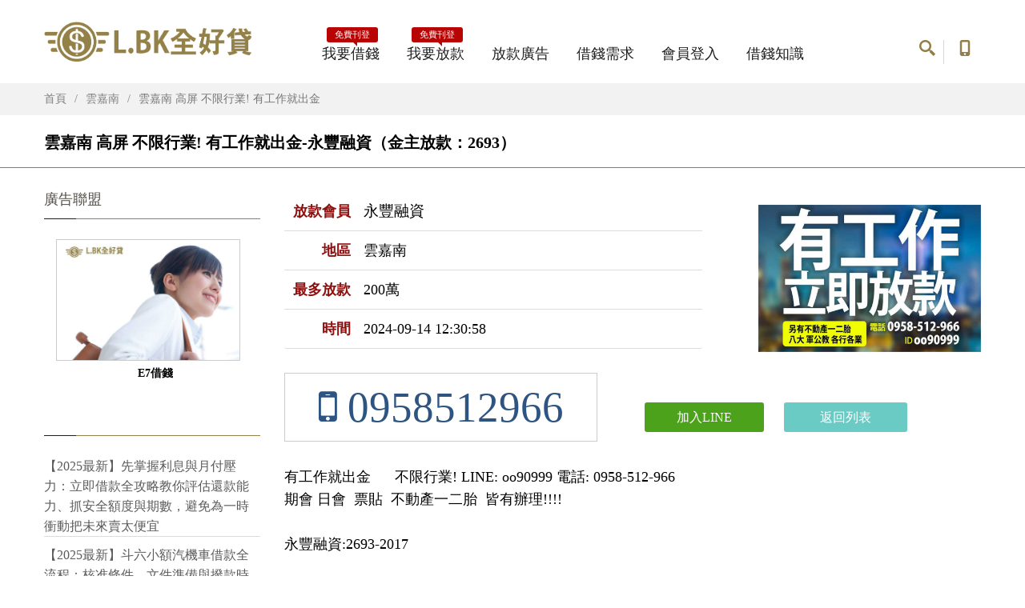

--- FILE ---
content_type: text/html; charset=utf-8
request_url: https://www.lbk.com.tw/loan/need?need_id=2693
body_size: 21052
content:

<!doctype html>
<html>
<head>
<title>雲嘉南  高屏  不限行業! 有工作就出金|永豐融資:2693|LBK全好貸</title>

<meta charset="utf-8">
<meta name="viewport" content="width=device-width, initial-scale=1">
<meta name="referrer" content="no-referrer-when-downgrade">
<meta name="format-detection" content="telephone=no">
<meta name="author" content="LBK全好貸">


<meta property="og:site_name" content="LBK全好貸">
<meta property="og:type" content="website">
<meta property="og:locale" content="zh_TW">
<meta property="og:url" content="">
<meta property="og:title" content="">
<meta property="og:description" content="">
<meta property="og:image" content="https://www.lbk.com.tw/assets/og-default.jpg">
<meta property="og:image:width" content="1200">
<meta property="og:image:height" content="630">


<meta name="twitter:card" content="summary_large_image">


<script type="9754e3bbe7af8b2cd46fbd40-text/javascript">
(function(){
  var d=document, h=d.head;

  
  var can=d.querySelector('link[rel="canonical"]');
  if(!can){ can=d.createElement('link'); can.setAttribute('rel','canonical'); h.appendChild(can); }
  if(!can.getAttribute('href')) can.setAttribute('href', location.href.split('#')[0]);

  
  var ogu=d.querySelector('meta[property="og:url"]');
  if(ogu && !ogu.getAttribute('content')) ogu.setAttribute('content', can.getAttribute('href'));

  
  var ogt=d.querySelector('meta[property="og:title"]');
  if(ogt && !ogt.getAttribute('content')) ogt.setAttribute('content', d.title || 'LBK全好貸');

  
  var md=d.querySelector('meta[name="description"]');
  var ogd=d.querySelector('meta[property="og:description"]');
  if(ogd && !ogd.getAttribute('content') && md) ogd.setAttribute('content', md.getAttribute('content')||'');
})();
</script>

<link rel="icon" href="/images/favicon.ico" sizes="any">
<link rel="icon" type="image/svg+xml" href="/images/favicon.svg">
<link rel="apple-touch-icon" href="/images/apple-touch-icon.png">

  
  <link rel="stylesheet" type="text/css" href="/css/bootstrap.css?0">
  <link rel="stylesheet" type="text/css" href="/css/font-awesome.min.css">
  <link rel="stylesheet" type="text/css" href="/css/style.css">
  <link rel="stylesheet" type="text/css" href="/css/butten/pagebutten.css">
  <link rel="stylesheet" type="text/css" href="/css/ie/ie.css">
  
  <script type="9754e3bbe7af8b2cd46fbd40-text/javascript" src="/js/goTop2.js"></script>
  <script type="9754e3bbe7af8b2cd46fbd40-text/javascript" src="/js/goTop.js"></script>
  <link rel="stylesheet" type="text/css" href="/css/zoomify.min.css">

  
  <script type="9754e3bbe7af8b2cd46fbd40-text/javascript">(function(w,d,s,l,i){w[l]=w[l]||[];w[l].push({'gtm.start':
  new Date().getTime(),event:'gtm.js'});var f=d.getElementsByTagName(s)[0],
  j=d.createElement(s),dl=l!='dataLayer'?'&l='+l:'';j.async=true;j.src=
  'https://www.googletagmanager.com/gtm.js?id='+i+dl;f.parentNode.insertBefore(j,f);
  })(window,document,'script','dataLayer','GTM-WJMTP26');</script>
  
  
  <script type="application/ld+json">
{
  "@context":"https://schema.org",
  "@type":"Organization",
  "@id":"https://www.lbk.com.tw/#org",
  "name":"LBK全好貸",
  "url":"https://www.lbk.com.tw/",
  "logo":"https://www.lbk.com.tw/assets/logo.png",
  "sameAs":[]
}
</script>

<script type="application/ld+json">
{
  "@context":"https://schema.org",
  "@type":"WebSite",
  "@id":"https://www.lbk.com.tw/#website",
  "url":"https://www.lbk.com.tw/",
  "name":"LBK全好貸",
  "publisher":{"@id":"https://www.lbk.com.tw/#org"},
  "inLanguage":"zh-Hant-TW"
}
</script>

<meta name="description" content="雲嘉南  高屏  不限行業! 有工作就出金 編號:2693| LBK全好貸借錢網,各種借錢管道、小額借款資訊、小額周轉| LBK">
<meta property="og:description" content="雲嘉南  高屏  不限行業! 有工作就出金 編號:2693| LBK全好貸借錢網,各種借錢管道、小額借款資訊、小額周轉.當您有借錢需求或放款需求時 ,LBK全好貸"/>

</head>

<body class="homeblog">
  
  <noscript><iframe src="https://www.googletagmanager.com/ns.html?id=GTM-WJMTP26"
  height="0" width="0" style="display:none;visibility:hidden"></iframe></noscript>
  
  <div class="wrapper">
    <div class="wrapper-all">


<div class="header-two header "><div class="header-wrapper"><div class="container"><div class="row">
		<div class="col-xs-6 col-md-2 col-lg-3 logo-box"><div class="logo"><a href="/"><img src="/images/logo.png" class="logo-img" alt="L.BK全好貸"></a></div></div>
		<div class="col-xs-6 col-md-10 col-lg-9 right-box"><div class="right-box-wrapper"><div class="header-icons">
			  <div class="search-header hidden-600"><a href="javascript: void(0)"><svg x="0" y="0" width="20px" height="20px" viewBox="0 0 16 16" enable-background="new 0 0 16 16" xml:space="preserve">
          <path d="M12.001,10l-0.5,0.5l-0.79-0.79c0.806-1.021,1.29-2.308,1.29-3.71c0-3.313-2.687-6-6-6C2.687,0,0,2.687,0,6
            s2.687,6,6,6c1.402,0,2.688-0.484,3.71-1.29l0.79,0.79l-0.5,0.5l4,4l2-2L12.001,10z M6,10c-2.206,0-4-1.794-4-4s1.794-4,4-4
            s4,1.794,4,4S8.206,10,6,10z"></path>
            <image src="/img/png-icons/search-icon.png" alt="站內搜尋" width="20" height="20" style="vertical-align: top;"/></svg></a>
        </div>  
			  <div class="phone-header hidden-600"><a href="javascript: void(0)"><svg x="0" y="0" width="20px" height="20px" viewBox="0 0 16 16" enable-background="new 0 0 16 16" xml:space="preserve">
					<path d="M11.001,0H5C3.896,0,3,0.896,3,2c0,0.273,0,11.727,0,12c0,1.104,0.896,2,2,2h6c1.104,0,2-0.896,2-2
					c0-0.273,0-11.727,0-12C13.001,0.896,12.105,0,11.001,0z M8,15c-0.552,0-1-0.447-1-1s0.448-1,1-1s1,0.447,1,1S8.553,15,8,15z
					M11.001,12H5V2h6V12z"></path>
					<image src="/img/png-icons/phone-icon.png" alt="客服電話" width="20" height="20" style="vertical-align: top;"/></svg></a>
			  </div></div>
			<div class="primary"><div class="navbar navbar-default" role="navigation">
          <button type="button" class="navbar-toggle btn-navbar collapsed" data-toggle="collapse" data-target=".primary .navbar-collapse"><span class="text">選單</span><span class="icon-bar"></span><span class="icon-bar"></span><span class="icon-bar"></span></button>
				<nav class="collapse collapsing navbar-collapse">
				  <ul class="nav navbar-nav navbar-center"><li class="item-danger item-bg "><a href="/join/borrower" target="_blank">我要借錢<span class="item-new">免費刊登</span></a></li>
                                                   <li class="item-danger item-bg "><a href="/join/lender" target="_blank">我要放款<span class="item-new">免費刊登</span></a> </li>
          <li class="parent"><a href="/loan">放款廣告</a>
            <ul class="sub"><li><a href="/loan/area?state_id=8">全省</a></li><li><a href="/loan/area?state_id=1">台北基隆</a></li><li><a href="/loan/area?state_id=2">桃竹苗</a></li>
             <li><a href="/loan/area?state_id=3">中彰投</a></li><li><a href="/loan/area?state_id=4">雲嘉南</a></li><li><a href="/loan/area?state_id=5">高屏</a></li><li><a href="/loan/area?state_id=6">宜花東</a></li><li><a href="/loan/area?state_id=7">澎金馬</a></li>
					  </ul>
					</li>
					<li class="parent"><a href="/borrow">借錢需求</a>
					  <ul class="sub"><li><a href="/borrow/area?state_id=1">台北基隆</a></li><li><a href="/borrow/area?state_id=2">桃竹苗</a></li><li><a href="/borrow/area?state_id=3">中彰投</a></li>
					                            <li><a href="/borrow/area?state_id=4">雲嘉南</a></li><li><a href="/borrow/area?state_id=5">高屏</a></li><li><a href="/borrow/area?state_id=6">宜花東</a></li><li><a href="/borrow/area?state_id=7">澎金馬</a></li>
					  </ul>
					</li>
					<li class="parent"><a href="/login">會員登入</a><ul class="sub"><li><a href="/forgot">忘記密碼</a></li></ul></li>
					<li class="parent"><a href="/blog/list">借錢知識</a>
              <ul class="sub"><li><a href="/blog/list?type_id=1">借錢</a></li>
                <li><a href="/blog/list?type_id=2">借款</a></li>
                <li><a href="/blog/list?type_id=3">借貸</a></li>
                <li><a href="/blog/list?type_id=4">融資</a></li>
                <li><a href="/blog/list?type_id=5">當鋪</a></li>
                <li><a href="/blog/list?type_id=6">票貼</a></li>
                <li><a href="/blog/list?type_id=7">二胎</a></li>
                <li><a href="/blog/list?type_id=8">貸款</a></li>
                <li><a href="/blog/list?type_id=9">小額借款</a></li>
                <li><a href="/blog/list?type_id=10">汽機車借款</a></li>
                </ul>
					</li>




          </ul></nav></div></div></div>
		</div>
		<div class="phone-active col-sm-9 col-md-9"><a href="/#" class="close"><span>close</span>×</a><span class="title">LINE ID:</span> <strong>lbk666</strong></div>
		
		<div class="search-active col-sm-9 col-md-9"><a href="/#" class="close"><span>close</span>×</a><form name="search-form" class="search-form" action="/related">
		
		
			<input class="search-string form-control" type="search" placeholder="請輸入搜尋關鍵字..." name="tags">
			<button class="search-submit">
			  <svg x="0" y="0" width="16px" height="16px" viewBox="0 0 16 16" enable-background="new 0 0 16 16" xml:space="preserve">
				<path fill="#231F20" d="M12.001,10l-0.5,0.5l-0.79-0.79c0.806-1.021,1.29-2.308,1.29-3.71c0-3.313-2.687-6-6-6C2.687,0,0,2.687,0,6
				s2.687,6,6,6c1.402,0,2.688-0.484,3.71-1.29l0.79,0.79l-0.5,0.5l4,4l2-2L12.001,10z M6,10c-2.206,0-4-1.794-4-4s1.794-4,4-4
				s4,1.794,4,4S8.206,10,6,10z"></path>
				<image src="/img/png-icons/search-icon.png" alt="" width="16" height="16" style="vertical-align: top;"/>
			  </svg>
			</button>
		  </form>
		</div>
	  </div></div></div>
</div>


<div class="one-breadcrumb"><div class="container">
  <div class="breadcrumb">
      <li><a href="/">首頁</a> </li>
      <li><a href="/loan/area?state_id=4">雲嘉南</a> </li>
      <li class="active">雲嘉南  高屏  不限行業! 有工作就出金</li>
  </div>    
</div></div>  

<main role="main" id="main" >
  <div class="maintitle"><div class="container"><h1 class="title">雲嘉南  高屏  不限行業! 有工作就出金-永豐融資（金主放款：2693）</h1></div></div>
  <div class="container"><div class="row"><div class="col-sm-12 col-md-9 content pull-right ">
    <article class="product-page">
       <div class="li_left example phonehidden" style="width: 32%;float: right;padding-top: 16px" ><img src="/static/laccount/e512d3ccf789c566a2a0ca7b8335897e.jpg" data-action="zoom" title="雲嘉南  高屏  不限行業! 有工作就出金" alt="雲嘉南  高屏  不限行業! 有工作就出金"></div><ul class="width60 list-group ">
          <li class="list-group-item"><table><tr><th>放款會員</th>
          <td><h2 style="font-size: 19px;margin: 0;font-weight: normal;">永豐融資</h2></td>
          </tr></table></li>
          <li class="list-group-item"><table><tr><th>地區</th><td> 雲嘉南</td></tr></table></li>
          <li class="list-group-item"><table><tr><th>最多放款</th><td>200萬</td></tr></table></li>
          <li class="list-group-item"><table><tr><th>時間</th><td>2024-09-14 12:30:58</td></tr></table></li></ul>

       <div class="price-box oklogin"><a href="tel:0958512966" rel="nofollow" ><i class="fa fa-mobile alert-icon"></i>&nbsp;0958512966</a> </div>
      <div class="nyrc3">
        
        <a target="_blank" href="http://line.naver.jp/ti/p/~0979378766" rel="nofollow" ><line>加入LINE</line></a>
        
        <a href="javascript:history.go(-1);"><back>返回列表</back></a>
      </div>
<style>@media only screen and (max-width: 380px){.nyrc3 line,.nyrc3 back {float: inherit;display: block;margin: 0;}}
</style>

       <div class="pchidden li_left example " style="text-align: center;padding-bottom: 13px;" ><img src="/static/laccount/e512d3ccf789c566a2a0ca7b8335897e.jpg" data-action="zoom" style="width: 80%;" title="雲嘉南  高屏  不限行業! 有工作就出金" alt="雲嘉南  高屏  不限行業! 有工作就出金"></div>
           
       <div class="description">
       <p style="white-space: pre-wrap;word-wrap: break-word;word-break: break-all;">有工作就出金      不限行業! LINE: oo90999 電話: 0958-512-966   
期會 日會  票貼  不動產一二胎  皆有辦理!!!!<br><br>永豐融資:2693-2017</p>
       </div>
       <div class="clearfix"></div>
       
       <div class="account-p buy-for ">
          <li style="display: table;">金主、借款人重要提醒：</li>
          <li style="display: table;">感謝會員提供您的廣告、留言訊息，對廣大會員所張貼的廣告留言訊息，本平台不做任何保證！請各位會員(借.放款)前務必自我審核廣告及留言內容。</li>
          <li style="display: table;">貸款三歩驟：</li>
          <li style="display: table;">1.請先詢問貸款內容。</li>
          <li style="display: table;">2.貸款前請勿提供個人存摺／提款卡，以免成為詐騙集團利用對象。</li>
          <li style="display: table;">3.貸款後請準時繳款／利息，個人信用無限好，請慬慎理財，還給自己美麗的人生！</li>
       </div>
       		<div class="clearfix"></div>
       
       
       
       
    </article>
    
    上一篇:<a href="/loan/need?need_id=2692">2692錢最多。鈔好借</a><br>
    <p>摘要:不管怎樣。來問就借<br></p>
    下一篇:<a href="/loan/need?need_id=2694">2694需要周轉嗎? 不動產借款 票貼 小額 假日無休</a><br>
    <p>摘要:不動產借款
票貼
小額
1-50萬 日繳 期繳
LINE: a131300
電話:0979-378-766<br></p>
    

        <div class="title-box"><h3 class="title">金主放款留言板</h3></div>
        請登入後查看
             
			
      <div class="pagination-box">
        <ul class="pagination">
           <ul class="pagination">
              <li class="disabled"><a>首頁</a></li><li class="disabled"><a>&lt;</a></li>
              
              
              <li class="disabled"><a>&gt;</a></li><li class="disabled"><a> ＞＞ </a></li>
              
           </ul>
           <i class="pagination-text"> 資料 1 到 0 共 0</i>
        </ul> </div>  


        <a name="msgbox" id="msgbox"></a>
        <div class="title-box"><h3 class="title">回覆留言</h3></div>
            <div class="form-group"><label>留言內容:</label>
                <textarea name="msg" rows="3" required class="form-control" id="msg" data-bv-notempty-message="請填入訊息"></textarea>
                  <i>備註: 不允許 HTML 語法</i>
                <span class="required pull-right"><b>*</b> 必填</span>
            </div>
        本留言版限有借錢需求會員，<a href="/join/borrower" rel="nofollow">請先免費加入借錢會員</a>或<a href="/login">登入免費會員</a>後，方可留言

              </div> 


      <div id="側邊列取自模板左邊列 sidebar" class="sidebar col-sm-12 col-md-3">
        <aside class="widget menu">
          
          <header><h3 class="title" style="color: #110d00b8;">廣告聯盟</h3></header>
                  
          <div class="content-block bottom-padding text-center">	  </div>
         
<div id="ad2">
  <div style="width:85%;overflow:hidden;margin-left: 15px;">
  <a href="https://e7借錢.com/" target="_blank">
  <img style="padding:0px;margin:0px;border:1px solid #CCCCCC;" src="https://www.lbk.com.tw/static/laccount/6.jpg" border="0" alt="E7借錢">
  </a>
  </div>
  <div style="padding-left: 7px;padding-bottom:10px;text-align:center;">
  <span style="text-decoration:none; line-height: 14px;">
  <a href="https://e7借錢.com/" target="_blank" style="font-size:14px;color: #000000;text-decoration:none;"><b>E7借錢</b></a>
  </span>  
  <br>
</div>
          
           <header style="padding-top: 40px;"><h3 class="title">  </h3></header>
            <nav id="blognav">
              <ul>
              
              <li><a href="/blog/detail?bid=607" title="【2025最新】先掌握利息與月付壓力：立即借款全攻略教你評估還款能力、抓安全額度與期數，避免為一時衝動把未來賣太便宜">【2025最新】先掌握利息與月付壓力：立即借款全攻略教你評估還款能力、抓安全額度與期數，避免為一時衝動把未來賣太便宜</a></li>
              
              <li><a href="/blog/detail?bid=1478" title="【2025最新】斗六小額汽機車借款全流程：核准條件、文件準備與撥款時程詳細解析">【2025最新】斗六小額汽機車借款全流程：核准條件、文件準備與撥款時程詳細解析</a></li>
              
              <li><a href="/blog/detail?bid=2529" title="【2026最新】一次搞懂房貸一胎二胎增貸條件、利率與風險評估，教你善用二胎增貸資金安心又不壓垮家庭整體未來現金流">【2026最新】一次搞懂房貸一胎二胎增貸條件、利率與風險評估，教你善用二胎增貸資金安心又不壓垮家庭整體未來現金流</a></li>
              
              <li><a href="/blog/detail?bid=251" title="【2025最新】第一次借錢不踩雷懶人包：專家實測教你 如何挑選安全借錢平台 避開高利滾利與各種怪費用全流程重點一次看懂">【2025最新】第一次借錢不踩雷懶人包：專家實測教你 如何挑選安全借錢平台 避開高利滾利與各種怪費用全流程重點一次看懂</a></li>
              
              <li><a href="/blog/detail?bid=1588" title="【2025最新】甲仙在地小額汽機車借款避坑指南：辨識高費率陷阱、比價談約技巧、試算月付與提前還款策略">【2025最新】甲仙在地小額汽機車借款避坑指南：辨識高費率陷阱、比價談約技巧、試算月付與提前還款策略</a></li>
              
              <li><a href="/blog/detail?bid=1319" title="【2025最新】連江借錢應急資金指南：教育與家庭急用時如何快速核准並合法撥款">【2025最新】連江借錢應急資金指南：教育與家庭急用時如何快速核准並合法撥款</a></li>
              
              <li><a href="/blog/detail?bid=179" title="【2025最新】房屋增貸整合卡債前必懂「債務合併的基本概念」與長期風險、現金流規劃與信用重建重點完整風險檢視指南">【2025最新】房屋增貸整合卡債前必懂「債務合併的基本概念」與長期風險、現金流規劃與信用重建重點完整風險檢視指南</a></li>
              
              <li><a href="/blog/detail?bid=1246" title="【2025最新】台北借錢不只銀行！合法快速又安全的替代選項與常見疑問深度解析">【2025最新】台北借錢不只銀行！合法快速又安全的替代選項與常見疑問深度解析</a></li>
              
              <li><a href="/blog/detail?bid=406" title=" [2025最新] 聯徵查詢次數過高導致 借款條件不足 時，安全等待期、信用修復步驟與再次申貸成功率提升完整實戰攻略"> [2025最新] 聯徵查詢次數過高導致 借款條件不足 時，安全等待期、信用修復步驟與再次申貸成功率提升完整實戰攻略</a></li>
              
              <li><a href="/blog/detail?bid=1388" title="【2025最新】寶山小額汽機車借款懶人包：合法管道解析、還款壓力管理與契約風險提醒">【2025最新】寶山小額汽機車借款懶人包：合法管道解析、還款壓力管理與契約風險提醒</a></li>
              
              <li><a href="/blog/detail?bid=198" title="【2025最新】監管趨嚴全解析：加密貨幣的未來 在政策紅線下讓優質項目脫穎而出與風險控管實戰心法完整指南全攻略">【2025最新】監管趨嚴全解析：加密貨幣的未來 在政策紅線下讓優質項目脫穎而出與風險控管實戰心法完整指南全攻略</a></li>
              
              <li><a href="/blog/detail?bid=1167" title="【2025最新】銀行與民間金融如何評估手機貸款次數及額度，完整拆解多次辦理的關鍵規則">【2025最新】銀行與民間金融如何評估手機貸款次數及額度，完整拆解多次辦理的關鍵規則</a></li>
              
              <li><a href="/blog/detail?bid=209" title="【2025最新】網路當舖崛起後，傳統當舖賺錢模式如何改變？線上估價與到府收件對成本利潤的影響與實務案例一次看懂">【2025最新】網路當舖崛起後，傳統當舖賺錢模式如何改變？線上估價與到府收件對成本利潤的影響與實務案例一次看懂</a></li>
              
              <li><a href="/blog/detail?bid=210" title="【2025最新】填資料前要看懂！免信用檢查線上貸款風險、詐騙徵兆與安全申貸細節完整解析實務重點一次搞懂全流程攻略">【2025最新】填資料前要看懂！免信用檢查線上貸款風險、詐騙徵兆與安全申貸細節完整解析實務重點一次搞懂全流程攻略</a></li>
              
              <li><a href="/blog/detail?bid=692" title="【2025最新】教你識破秒核准話術，從小額借貸申請流程教學看懂不合理要求與高風險陷阱，保障荷包不再被坑與權益安全">【2025最新】教你識破秒核准話術，從小額借貸申請流程教學看懂不合理要求與高風險陷阱，保障荷包不再被坑與權益安全</a></li>
              
              <li><a href="/blog/detail?bid=809" title="【2025最新】用實例教你評估證件小額借款安全嗎？整理負債、調整還款排序、談降利息手續費避免越借越多壓力爆表風險">【2025最新】用實例教你評估證件小額借款安全嗎？整理負債、調整還款排序、談降利息手續費避免越借越多壓力爆表風險</a></li>
              
              <li><a href="/blog/detail?bid=1774" title=" [2025最新] 收入較低也能過？貸款比較好過的銀行申請路線圖、常見退件原因與改善技巧詳細解說"> [2025最新] 收入較低也能過？貸款比較好過的銀行申請路線圖、常見退件原因與改善技巧詳細解說</a></li>
              
              <li><a href="/blog/detail?bid=2178" title=" [2025最新] 以試算與談判雙軌實戰：從資格快篩、文件打包到APR換算，精準完成 代償高利車貸 並在合規下大幅降月付與總成本"> [2025最新] 以試算與談判雙軌實戰：從資格快篩、文件打包到APR換算，精準完成 代償高利車貸 並在合規下大幅降月付與總成本</a></li>
              
              <li><a href="/blog/detail?bid=2754" title="【2026最新】 原車貸未繳清也能評估 機車增貸 可行性：從利率、負債比到風險承受度與還款壓力全面檢視實際負擔方案">【2026最新】 原車貸未繳清也能評估 機車增貸 可行性：從利率、負債比到風險承受度與還款壓力全面檢視實際負擔方案</a></li>
              
              <li><a href="/blog/detail?bid=261" title="【2025最新】教你看懂免保人免抵押真相，用快速借錢不求人篩選安全合法貸款管道、遠離地下錢莊陷阱與隱藏高利風險">【2025最新】教你看懂免保人免抵押真相，用快速借錢不求人篩選安全合法貸款管道、遠離地下錢莊陷阱與隱藏高利風險</a></li>
              
              <li><a href="/blog/detail?bid=314" title="【2025最新】信用評分不高又沒薪轉， 沒有薪轉也可以借錢嗎？ 小額貸款、保人條件與核貸關鍵完整分析">【2025最新】信用評分不高又沒薪轉， 沒有薪轉也可以借錢嗎？ 小額貸款、保人條件與核貸關鍵完整分析</a></li>
              
              <li><a href="/blog/detail?bid=2709" title="【2026最新】 善用創業小額貸款 規劃裝潢設備與存貨資金，分階段啟動營運、穩定現金流不被裝修成本與租金壓垮店家">【2026最新】 善用創業小額貸款 規劃裝潢設備與存貨資金，分階段啟動營運、穩定現金流不被裝修成本與租金壓垮店家</a></li>
              
              <li><a href="/blog/detail?bid=264" title="【2025最新】實例拆解安全借錢管道與高風險管道差異，新手學會看懂契約條款避免踩雷被坑、抓出不合理費用與違約金">【2025最新】實例拆解安全借錢管道與高風險管道差異，新手學會看懂契約條款避免踩雷被坑、抓出不合理費用與違約金</a></li>
              
              <li><a href="/blog/detail?bid=663" title="【2025最新】信用貸款現金卡一次比較，進階拆解手機借款的資格條件、額度設定、核准率與總成本風險評估實戰全攻略">【2025最新】信用貸款現金卡一次比較，進階拆解手機借款的資格條件、額度設定、核准率與總成本風險評估實戰全攻略</a></li>
              
              <li><a href="/blog/detail?bid=2763" title="【2026最新】信用評分、職業別與負債比拆解專辦機車貸款利率差異，教你優化條件拿到更低利率與安全、穩定月付金額">【2026最新】信用評分、職業別與負債比拆解專辦機車貸款利率差異，教你優化條件拿到更低利率與安全、穩定月付金額</a></li>
              
              <li><a href="/blog/detail?bid=1539" title="【2025最新】安定地區小額汽機車借款指南：低利方案、快速撥款與契約透明實例解析">【2025最新】安定地區小額汽機車借款指南：低利方案、快速撥款與契約透明實例解析</a></li>
              
              <li><a href="/blog/detail?bid=770" title="【2025最新】拆穿小額貸款零壓力迷思，用生活實例算清利息滾出來的真實負擔，教你設定安全月付與還款期限不再被催到爆">【2025最新】拆穿小額貸款零壓力迷思，用生活實例算清利息滾出來的真實負擔，教你設定安全月付與還款期限不再被催到爆</a></li>
              
              <li><a href="/blog/detail?bid=199" title="【2025最新】收入穩定卻被婉拒？拆解 個人貸款被拒的三大原因 中最常被忽略的地雷與補救心法與申貸檢核表實用全攻略">【2025最新】收入穩定卻被婉拒？拆解 個人貸款被拒的三大原因 中最常被忽略的地雷與補救心法與申貸檢核表實用全攻略</a></li>
              
              <li><a href="/blog/detail?bid=2790" title="【2026最新】 搞懂汽車借貸 與一般車貸條件差異：一次看清動產擔保、權利登記流程與持車使用權規則與實際成本細節">【2026最新】 搞懂汽車借貸 與一般車貸條件差異：一次看清動產擔保、權利登記流程與持車使用權規則與實際成本細節</a></li>
              
              <li><a href="/blog/detail?bid=2487" title="【2026最新】先搞懂 有二胎車貸還能在貸信貸嗎？信用卡循環、負債比、多查聯徵對核貸通過率和額度影響一次說清楚">【2026最新】先搞懂 有二胎車貸還能在貸信貸嗎？信用卡循環、負債比、多查聯徵對核貸通過率和額度影響一次說清楚</a></li>
              
              <li><a href="/blog/detail?bid=999" title="【2025最新】同時申請多家也不怕，一步步解析借貸是什麼、看懂聯徵與徵信評分避免被貼高風險標籤、提高核准機率！">【2025最新】同時申請多家也不怕，一步步解析借貸是什麼、看懂聯徵與徵信評分避免被貼高風險標籤、提高核准機率！</a></li>
              
              <li><a href="/blog/detail?bid=1834" title="[2025最新] 信用不佳也能申辦汽車借款嗎？銀行與民間流程對照、車齡里程評分、保人與保險要求、風險重點一次拆解">[2025最新] 信用不佳也能申辦汽車借款嗎？銀行與民間流程對照、車齡里程評分、保人與保險要求、風險重點一次拆解</a></li>
              
              <li><a href="/blog/detail?bid=2746" title="【2026最新】 從現金流壓力指標、負債比到心理狀態與日常消費習慣，分辨到府服務小額是聰明週轉還是財務體質亮紅燈">【2026最新】 從現金流壓力指標、負債比到心理狀態與日常消費習慣，分辨到府服務小額是聰明週轉還是財務體質亮紅燈</a></li>
              
              <li><a href="/blog/detail?bid=324" title="【2025最新】被列入呆帳黑名單後，借錢後還不出來會怎麼樣？協商清償管道與恢復信用實戰完整教學指引全紀錄詳細解析">【2025最新】被列入呆帳黑名單後，借錢後還不出來會怎麼樣？協商清償管道與恢復信用實戰完整教學指引全紀錄詳細解析</a></li>
              
              <li><a href="/blog/detail?bid=547" title="【2025最新】想增貸卻卡關？從房屋殘值、房齡地段到收入負債一次解析，搞懂房貸繳到一半可以再借錢嗎安心不踩雷全攻略">【2025最新】想增貸卻卡關？從房屋殘值、房齡地段到收入負債一次解析，搞懂房貸繳到一半可以再借錢嗎安心不踩雷全攻略</a></li>
              
              <li><a href="/blog/detail?bid=1078" title="【2025最新】小額週轉風險控管指南：合法方案與線上流程一步到位">【2025最新】小額週轉風險控管指南：合法方案與線上流程一步到位</a></li>
              
              <li><a href="/blog/detail?bid=2808" title="【2026最新】 房價高還是想做 房屋二胎估價 ？從最壞情境試算可承受金額與每月還款壓力，避免過度槓桿斷頭風險">【2026最新】 房價高還是想做 房屋二胎估價 ？從最壞情境試算可承受金額與每月還款壓力，避免過度槓桿斷頭風險</a></li>
              
              <li><a href="/blog/detail?bid=1227" title="【2025最新】門號換現金安全指南：從資格、費用到合約檢核，建立低風險週轉的SOP">【2025最新】門號換現金安全指南：從資格、費用到合約檢核，建立低風險週轉的SOP</a></li>
              
              <li><a href="/blog/detail?bid=366" title=" [2025最新] 小資族如何運用 快速借款指南 聰明比較銀行與民間貸款條件，規劃低利彈性還款資金與現金流管理策略實戰"> [2025最新] 小資族如何運用 快速借款指南 聰明比較銀行與民間貸款條件，規劃低利彈性還款資金與現金流管理策略實戰</a></li>
              
              <li><a href="/blog/detail?bid=2364" title="【2025最新解析】看似輕鬆好入手的 無條件貸款 廣告是否合法？申請前必查背景、公司與風險來源詳細解析">【2025最新解析】看似輕鬆好入手的 無條件貸款 廣告是否合法？申請前必查背景、公司與風險來源詳細解析</a></li>
              
              <li><a href="/blog/detail?bid=1147" title="【2025最新】借款App 評比指南：如何讀懂利率與總費用、檢查資訊揭露與合規狀態（一步步實作）">【2025最新】借款App 評比指南：如何讀懂利率與總費用、檢查資訊揭露與合規狀態（一步步實作）</a></li>
              
              <li><a href="/blog/detail?bid=1688" title="【2025最新】新北深坑小額汽機車借款快審實務：徵信觀察重點、估價脈絡與合約陷阱全解析">【2025最新】新北深坑小額汽機車借款快審實務：徵信觀察重點、估價脈絡與合約陷阱全解析</a></li>
              
              <li><a href="/blog/detail?bid=162" title="【2025最新】小資族快速過件不踩雷：掌握 安全申請信用貸款的 6 個技巧 打造優質銀行眼中申貸履歷 心法全攻略">【2025最新】小資族快速過件不踩雷：掌握 安全申請信用貸款的 6 個技巧 打造優質銀行眼中申貸履歷 心法全攻略</a></li>
              
              <li><a href="/blog/detail?bid=331" title="【2025最新】線上貸款流程懶人包 教你遠端辦理小額信貸，借錢時一定要親自到現場辦理嗎？重點一次說清懶人攻略全解">【2025最新】線上貸款流程懶人包 教你遠端辦理小額信貸，借錢時一定要親自到現場辦理嗎？重點一次說清懶人攻略全解</a></li>
              
              <li><a href="/blog/detail?bid=1108" title="【2025最新】24小時小額借款ptt案例分析：上班族臨時週轉與低風險借款方案全解">【2025最新】24小時小額借款ptt案例分析：上班族臨時週轉與低風險借款方案全解</a></li>
              
              <li><a href="/blog/detail?bid=170" title="【2025最新】小心話術陷阱！選擇合法透明的快速融資方案，安心週轉顧現金流，還能維持良好信用評分守護個人權益更安心">【2025最新】小心話術陷阱！選擇合法透明的快速融資方案，安心週轉顧現金流，還能維持良好信用評分守護個人權益更安心</a></li>
              
              <li><a href="/blog/detail?bid=436" title="[2025最新] 面對借款還款壓力太大怎麼辦？從理財規劃、支出縮減到展期協商與轉貸重整完整破解流程實務心法懶人教學">[2025最新] 面對借款還款壓力太大怎麼辦？從理財規劃、支出縮減到展期協商與轉貸重整完整破解流程實務心法懶人教學</a></li>
              
              <li><a href="/blog/detail?bid=1638" title="[2025最新] 七美居民資金需求迫切，小額汽機車借款是最常見的短期解決方法：在地辦理流程、文件清單、風險管控與違約預防，辦理重點、撥款時程、費率計算與契約保障一次看懂">[2025最新] 七美居民資金需求迫切，小額汽機車借款是最常見的短期解決方法：在地辦理流程、文件清單、風險管控與違約預防，辦理重點、撥款時程、費率計算與契約保障一次看懂</a></li>
              
              <li><a href="/blog/detail?bid=2434" title=" [2025最新] 揭開免照會免薪轉 緊急小額借款 條件背後可能藏的高利、手續費與違約金陷阱，教你申請前先算清真實總成本"> [2025最新] 揭開免照會免薪轉 緊急小額借款 條件背後可能藏的高利、手續費與違約金陷阱，教你申請前先算清真實總成本</a></li>
              
              <li><a href="/blog/detail?bid=1428" title="【2025最新】潭子小額汽機車借款攻略：財務困境應對、低利率方案與合法合約重點說明">【2025最新】潭子小額汽機車借款攻略：財務困境應對、低利率方案與合法合約重點說明</a></li>
              
              <li><a href="/blog/detail?bid=2601" title="【2026最新】從法律、刑責到個資風險全面解析健保卡借款陷阱，避免誤踩違法地雷成為人頭或詐騙共犯，守住自身信用與保障">【2026最新】從法律、刑責到個資風險全面解析健保卡借款陷阱，避免誤踩違法地雷成為人頭或詐騙共犯，守住自身信用與保障</a></li>
              
              <li><a href="/blog/detail?bid=354" title=" [2025最新] 遭催收恐嚇簡訊時，先釐清 借錢會被列入黑名單嗎？ 真相，再判斷銀行與民間催收是否合法合理與後果"> [2025最新] 遭催收恐嚇簡訊時，先釐清 借錢會被列入黑名單嗎？ 真相，再判斷銀行與民間催收是否合法合理與後果</a></li>
              
              <li><a href="/blog/detail?bid=1157" title="[2025最新] 合法安全透明的手機借款推薦清單，助你快速週轉資金無壓力">[2025最新] 合法安全透明的手機借款推薦清單，助你快速週轉資金無壓力</a></li>
              
              <li><a href="/blog/detail?bid=54" title="【2025最新】教你分辨合法管道與高利陷阱，在雲林借錢 安全選擇當鋪、融資公司與銀行的完整攻略實用教學全指南懶人包">【2025最新】教你分辨合法管道與高利陷阱，在雲林借錢 安全選擇當鋪、融資公司與銀行的完整攻略實用教學全指南懶人包</a></li>
              
              <li><a href="/blog/detail?bid=518" title="【2025最新】邊上班邊試營運也撐得住現金流：善用創業貸款 寬限期與長年限，降低壓力穩健把副業養成正職不爆肝計畫">【2025最新】邊上班邊試營運也撐得住現金流：善用創業貸款 寬限期與長年限，降低壓力穩健把副業養成正職不爆肝計畫</a></li>
              
              <li><a href="/blog/detail?bid=2664" title="【2026最新】 銀行平日與假日撥款怎麼選？從流程、利率、入帳時間到現金週轉壓力與申請時機懶人指南完整避雷心法">【2026最新】 銀行平日與假日撥款怎麼選？從流程、利率、入帳時間到現金週轉壓力與申請時機懶人指南完整避雷心法</a></li>
              
              <li><a href="/blog/detail?bid=386" title="[2025最新] 利率、年限與寬限期怎麼選？掌握關鍵指標，完整比較 借款與貸款差異 精準規劃還款金額與風險，打造適合自己的資金方案">[2025最新] 利率、年限與寬限期怎麼選？掌握關鍵指標，完整比較 借款與貸款差異 精準規劃還款金額與風險，打造適合自己的資金方案</a></li>
              
              <li><a href="/blog/detail?bid=1983" title=" [2025最新] 即時撥款真相與線上快速借款防詐清單：合法平台辨識、合約費用重點與高風險徵兆一次看懂"> [2025最新] 即時撥款真相與線上快速借款防詐清單：合法平台辨識、合約費用重點與高風險徵兆一次看懂</a></li>
              
              <li><a href="/blog/detail?bid=196" title="【2025最新】揭穿穩定獲利話術：從細節解析 加密交易機器人的運作 是否黑箱風險與安全檢查心法一次看懂新手必讀全攻略">【2025最新】揭穿穩定獲利話術：從細節解析 加密交易機器人的運作 是否黑箱風險與安全檢查心法一次看懂新手必讀全攻略</a></li>
              
              <li><a href="/blog/detail?bid=2700" title="【2026最新】 信用卡族用 手機小額 整合帳單前必看：試算總還款金額與利息差、風險評估與還款壓力控管完整教學">【2026最新】 信用卡族用 手機小額 整合帳單前必看：試算總還款金額與利息差、風險評估與還款壓力控管完整教學</a></li>
              
              <li><a href="/blog/detail?bid=577" title="【2025最新】別再以為金額小就沒差：高費用、催收與違約金全拆解，搞懂小額借錢的定義才能守住信用與翻身機會不被拖垮">【2025最新】別再以為金額小就沒差：高費用、催收與違約金全拆解，搞懂小額借錢的定義才能守住信用與翻身機會不被拖垮</a></li>
              
              <li><a href="/blog/detail?bid=537" title="【2025最新】搞懂代辦背後的審核眉角：申請前先知道借錢流程中會查哪些資料，避免被亂收費還背黑鍋、守住個資安全">【2025最新】搞懂代辦背後的審核眉角：申請前先知道借錢流程中會查哪些資料，避免被亂收費還背黑鍋、守住個資安全</a></li>
              
              <li><a href="/blog/detail?bid=293" title="【2025最新】從線上借錢平台熱門評比出發，解析利率手續費、審核門檻、資安機制與風險提醒，教你辨識真創新與話術包裝">【2025最新】從線上借錢平台熱門評比出發，解析利率手續費、審核門檻、資安機制與風險提醒，教你辨識真創新與話術包裝</a></li>
              
              <li><a href="/blog/detail?bid=1677" title=" [2025最新] 新北鶯歌小額汽機車借款銀行、民間與媒合流程差異與選擇建議"> [2025最新] 新北鶯歌小額汽機車借款銀行、民間與媒合流程差異與選擇建議</a></li>
              
              <li><a href="/blog/detail?bid=2619" title=" 【2026最新】郵局借款當天就會拿到嗎？拆解申請流程、審核重點與實際到帳時間，評估急用資金風險與短期週轉是否來得及"> 【2026最新】郵局借款當天就會拿到嗎？拆解申請流程、審核重點與實際到帳時間，評估急用資金風險與短期週轉是否來得及</a></li>
              
              <li><a href="/blog/detail?bid=1696" title=" [2025最新] 無薪轉也有機會核准？借款2萬於銀行/民間/數位貸平台審核要件、額度利率與自保重點全攻略"> [2025最新] 無薪轉也有機會核准？借款2萬於銀行/民間/數位貸平台審核要件、額度利率與自保重點全攻略</a></li>
              
              <li><a href="/blog/detail?bid=263" title="【2025最新】同筆借款為何越欠越多？看懂小額借錢的優勢與隱藏風險與正確還款策略，遠離高利與債務雪球陷阱，從此輕鬆理財">【2025最新】同筆借款為何越欠越多？看懂小額借錢的優勢與隱藏風險與正確還款策略，遠離高利與債務雪球陷阱，從此輕鬆理財</a></li>
              
              <li><a href="/blog/detail?bid=2583" title="【2026最新】教你用筆記型電腦借款快速變現又不吃虧，從估價額度利息到贖回時機與風險提醒懶人重點完整整理">【2026最新】教你用筆記型電腦借款快速變現又不吃虧，從估價額度利息到贖回時機與風險提醒懶人重點完整整理</a></li>
              
              <li><a href="/blog/detail?bid=1714" title="【2025最新】p2p 平台可信度實戰判讀：費用組成、違約處理、資金信託與揭露標準全檢，打造分散配置更穩健">【2025最新】p2p 平台可信度實戰判讀：費用組成、違約處理、資金信託與揭露標準全檢，打造分散配置更穩健</a></li>
              
              <li><a href="/blog/detail?bid=898" title="【2025最新】利率、費用與風險一次攤開：用實戰清單教你如何挑選最佳貸款方式，減少壓力又守住現金流">【2025最新】利率、費用與風險一次攤開：用實戰清單教你如何挑選最佳貸款方式，減少壓力又守住現金流</a></li>
              
              <li><a href="/blog/detail?bid=1900" title="[2025最新] 無保人也能評估的無工作借款比較：合規平台差異、必要條件、利率計算與救急備案一次總整理">[2025最新] 無保人也能評估的無工作借款比較：合規平台差異、必要條件、利率計算與救急備案一次總整理</a></li>
              
              <li><a href="/blog/detail?bid=918" title="【2025最新】急用十萬週轉想借款？從合約條款、收費明細到金流安全檢查 Dcard 討論區口碑的借錢好夥伴 可信度">【2025最新】急用十萬週轉想借款？從合約條款、收費明細到金流安全檢查 Dcard 討論區口碑的借錢好夥伴 可信度</a></li>
              
              <li><a href="/blog/detail?bid=959" title="【2025最新】實際案例帶你運用 深入解析合法學生借錢平台 檢查步驟遠離詐騙再安心合法借款存證降低再次踩雷機率">【2025最新】實際案例帶你運用 深入解析合法學生借錢平台 檢查步驟遠離詐騙再安心合法借款存證降低再次踩雷機率</a></li>
              
              <li><a href="/blog/detail?bid=1548" title="[2025最新] 永康快速撥款全流程：小額汽機車借款的文件清單、電訪審核與到帳時間如何縮短">[2025最新] 永康快速撥款全流程：小額汽機車借款的文件清單、電訪審核與到帳時間如何縮短</a></li>
              
              <li><a href="/blog/detail?bid=416" title=" [2025最新] 不只比利率，善用 借款常見疑慮全解析 揭露手續費與隱藏總成本，精準抓出安全還款界線，與風險緩衝空間"> [2025最新] 不只比利率，善用 借款常見疑慮全解析 揭露手續費與隱藏總成本，精準抓出安全還款界線，與風險緩衝空間</a></li>
              
              <li><a href="/blog/detail?bid=617" title="【2025最新】搞懂小額借款申請流程：從身分驗證、財力證明到撥款時程一次說清、避免踩雷與過度負債指南實用全攻略">【2025最新】搞懂小額借款申請流程：從身分驗證、財力證明到撥款時程一次說清、避免踩雷與過度負債指南實用全攻略</a></li>
              
              <li><a href="/blog/detail?bid=2168" title=" [2025最新] 一頁掌握壽險保單保障缺口與現金流：理賠條款重點、保費配置心法與超商代收繳費對帳提醒"> [2025最新] 一頁掌握壽險保單保障缺口與現金流：理賠條款重點、保費配置心法與超商代收繳費對帳提醒</a></li>
              
              <li><a href="/blog/detail?bid=1348" title="【2025最新】坪林小額汽機車借款懶人包：快速核准、低利率比較與契約風險檢查建議">【2025最新】坪林小額汽機車借款懶人包：快速核准、低利率比較與契約風險檢查建議</a></li>
              
              <li><a href="/blog/detail?bid=799" title="【2025最新】掌握最新詐騙手法與收費名目，教你在證件借款平台如何選擇安全業者、避免先付再審與高利風險、守住信用">【2025最新】掌握最新詐騙手法與收費名目，教你在證件借款平台如何選擇安全業者、避免先付再審與高利風險、守住信用</a></li>
              
              <li><a href="/blog/detail?bid=779" title="【2025最新】破解線上小額借款申請流程話術：看懂秒過保證過件、先匯款陷阱、利率費用與安全審核重點一次搞懂懶人包">【2025最新】破解線上小額借款申請流程話術：看懂秒過保證過件、先匯款陷阱、利率費用與安全審核重點一次搞懂懶人包</a></li>
              
              <li><a href="/blog/detail?bid=1187" title="【2025最新】小額借款申請實戰術：PTT 心得整理你的準備清單、審核核對點與反詐避險流程">【2025最新】小額借款申請實戰術：PTT 心得整理你的準備清單、審核核對點與反詐避險流程</a></li>
              
              <li><a href="/blog/detail?bid=262" title="【2025最新】無工作如何合法借錢全解析：辨識高風險話術、遠離違法高利貸與詐騙陷阱，守住你的資金安全與信用紀錄">【2025最新】無工作如何合法借錢全解析：辨識高風險話術、遠離違法高利貸與詐騙陷阱，守住你的資金安全與信用紀錄</a></li>
              
              <li><a href="/blog/detail?bid=2334" title="[2025最新] 多重貸款族如何穩健過件：銀行審視負債比、現金流與聯徵紀錄，掌握 郵局貸 額度與利率談判關鍵">[2025最新] 多重貸款族如何穩健過件：銀行審視負債比、現金流與聯徵紀錄，掌握 郵局貸 額度與利率談判關鍵</a></li>
              
              <li><a href="/blog/detail?bid=302" title="【2025最新】申貸前這樣完整保護個資又提高核准率  怎樣做借錢比較容易？  避開詐騙與風險的實用檢查清單教學">【2025最新】申貸前這樣完整保護個資又提高核准率  怎樣做借錢比較容易？  避開詐騙與風險的實用檢查清單教學</a></li>
              
              <li><a href="/blog/detail?bid=829" title="【2025 最新】私人小額借款排名解析：PTT 討論度最高的平台安全性與速度比較">【2025 最新】私人小額借款排名解析：PTT 討論度最高的平台安全性與速度比較</a></li>
              
              <li><a href="/blog/detail?bid=2520" title="【2026最新】借款前先搞懂薪轉信貸利率試算，拆解月付金、總利息與攤還期數，預先看清現金流壓力與風險細節全貌真相">【2026最新】借款前先搞懂薪轉信貸利率試算，拆解月付金、總利息與攤還期數，預先看清現金流壓力與風險細節全貌真相</a></li>
              
              <li><a href="/blog/detail?bid=859" title="【2025最新】急需借錢前先看風險清單：整理dcard踩雷經驗、比較常見借款管道條件與陷阱、學會設下停損點再決定出手">【2025最新】急需借錢前先看風險清單：整理dcard踩雷經驗、比較常見借款管道條件與陷阱、學會設下停損點再決定出手</a></li>
              
              <li><a href="/blog/detail?bid=507" title="【2025最新】搞懂 個人借貸與企業貸款的最大差異 ，別再硬闖公司貸款，提升核貸成功率與資金運用彈性，順利過件">【2025最新】搞懂 個人借貸與企業貸款的最大差異 ，別再硬闖公司貸款，提升核貸成功率與資金運用彈性，順利過件</a></li>
              
              <li><a href="/blog/detail?bid=1295" title="【2025最新】屏東借錢應急指南：如何在突發醫療或家庭急用時快速核准並確保契約合法安全">【2025最新】屏東借錢應急指南：如何在突發醫療或家庭急用時快速核准並確保契約合法安全</a></li>
              
              <li><a href="/blog/detail?bid=2309" title="[2025最新] 當朋友慫恿你「先借再說」時別衝動找借地下錢莊，從實際利息計算到暴力追討流程與自保求償管道全面拆解真相">[2025最新] 當朋友慫恿你「先借再說」時別衝動找借地下錢莊，從實際利息計算到暴力追討流程與自保求償管道全面拆解真相</a></li>
              
              <li><a href="/blog/detail?bid=2260" title=" [2025最新] 別只聽網路謠言！從流程、時程、費用到實際案例全面檢視 郵局借100萬 是否真的撥款較慢又審核嚴格"> [2025最新] 別只聽網路謠言！從流程、時程、費用到實際案例全面檢視 郵局借100萬 是否真的撥款較慢又審核嚴格</a></li>
              
              <li><a href="/blog/detail?bid=752" title="【2025最新】拆解看板文背後壓力，從 Dcard 網友急需借錢經驗 盤點急用現金原因與常見錯誤觀念、整理較穩健資金解方">【2025最新】拆解看板文背後壓力，從 Dcard 網友急需借錢經驗 盤點急用現金原因與常見錯誤觀念、整理較穩健資金解方</a></li>
              
              <li><a href="/blog/detail?bid=2394" title=" [2025最新] 從利率試算、APR 換算到合約細節，全面拆解各式分期方案，幫你安全 借錢買車 並看懂違約金與隱藏費用"> [2025最新] 從利率試算、APR 換算到合約細節，全面拆解各式分期方案，幫你安全 借錢買車 並看懂違約金與隱藏費用</a></li>
              
              <li><a href="/blog/detail?bid=1754" title=" [2025最新] 沒白紙黑字也能自保！借貸方怎麼分：法律認定、通訊紀錄與借據要件，還款與違約處理一步到位（附範本）"> [2025最新] 沒白紙黑字也能自保！借貸方怎麼分：法律認定、通訊紀錄與借據要件，還款與違約處理一步到位（附範本）</a></li>
              
              <li><a href="/blog/detail?bid=2538" title="【2026最新】拆解新北鶯歌急需小額借款利息手續費與違約金明細，教你輕鬆試算實際年化成本、攤還方式與每月應付金額">【2026最新】拆解新北鶯歌急需小額借款利息手續費與違約金明細，教你輕鬆試算實際年化成本、攤還方式與每月應付金額</a></li>
              
              <li><a href="/blog/detail?bid=426" title=" [2025最新] 想擺脫債務風險時，信用不良可以借款嗎？ 善用政府與非營利機構資源，安心取得急用資金遠離高利貸"> [2025最新] 想擺脫債務風險時，信用不良可以借款嗎？ 善用政府與非營利機構資源，安心取得急用資金遠離高利貸</a></li>
              
              <li><a href="/blog/detail?bid=2073" title=" [2025最新] 學生貸款推薦、快速過件保證真的可信？全程線上借款申請流程、常見騙詞、提前清償陷阱與個資外洩風險逐條拆解"> [2025最新] 學生貸款推薦、快速過件保證真的可信？全程線上借款申請流程、常見騙詞、提前清償陷阱與個資外洩風險逐條拆解</a></li>
              
              <li><a href="/blog/detail?bid=2067" title=" [2025最新] 申請前先看：合法小額借款風險地圖與合約紅旗、APR/手續費判讀實務，建立安全申辦SOP與避雷清單"> [2025最新] 申請前先看：合法小額借款風險地圖與合約紅旗、APR/手續費判讀實務，建立安全申辦SOP與避雷清單</a></li>
              
              <li><a href="/blog/detail?bid=978" title=" 【2025最新】 善用急需借錢dcard真實分享排出安全求助順序避免亂借一步看懂風險提醒清單與自救步驟完整攻略"> 【2025最新】 善用急需借錢dcard真實分享排出安全求助順序避免亂借一步看懂風險提醒清單與自救步驟完整攻略</a></li>
              
              <li><a href="/blog/detail?bid=2128" title=" [2025最新] 無薪轉 狀態也能提高過件：以租金水電單＋報稅紀錄建立替代證明、強化信用累積與文件邏輯，完整SOP與談判重點一次到位還加碼細節"> [2025最新] 無薪轉 狀態也能提高過件：以租金水電單＋報稅紀錄建立替代證明、強化信用累積與文件邏輯，完整SOP與談判重點一次到位還加碼細節</a></li>
              
              <li><a href="/blog/detail?bid=839" title="【2025最新】看懂私人金主借貸風險解析重點：辨識先匯款保證過件詐騙話術與合約暗藏紅旗，一次掌握自保訣竅守護資金與信用">【2025最新】看懂私人金主借貸風險解析重點：辨識先匯款保證過件詐騙話術與合約暗藏紅旗，一次掌握自保訣竅守護資金與信用</a></li>
              
              <li><a href="/blog/detail?bid=1009" title="【2026最新】從利率總成本、個資安全與還款壓力全面檢視手機借款平台風險等級與合規性避免因條件寬鬆付出真正高代價">【2026最新】從利率總成本、個資安全與還款壓力全面檢視手機借款平台風險等級與合規性避免因條件寬鬆付出真正高代價</a></li>
              
              <li><a href="/blog/detail?bid=1963" title="[2025最新] 從逾期到代位清償：需要保人貸款的連帶責任、求償流程、信用影響與常見爭議一次說清">[2025最新] 從逾期到代位清償：需要保人貸款的連帶責任、求償流程、信用影響與常見爭議一次說清</a></li>
              
              <li><a href="/blog/detail?bid=1029" title="【2026最新】用試算比較期數與月付，合法小額借款規劃教學 搭配收支管理找到不壓力還款方案與提高信用彈性小撇步">【2026最新】用試算比較期數與月付，合法小額借款規劃教學 搭配收支管理找到不壓力還款方案與提高信用彈性小撇步</a></li>
              
              <li><a href="/blog/detail?bid=2280" title="[2025最新] 用一張現金流壓力表，拆解多個台灣借錢app 輪流申請時利息與手續費疊加風險，及早看見最壞負債情境守住資金安全底線">[2025最新] 用一張現金流壓力表，拆解多個台灣借錢app 輪流申請時利息與手續費疊加風險，及早看見最壞負債情境守住資金安全底線</a></li>
              
              <li><a href="/blog/detail?bid=1890" title="[2025最新] 網貸、銀行或親友？借錢管道關鍵條件評比、風險避雷與核准率提升心法一次掌握（升級實務版）">[2025最新] 網貸、銀行或親友？借錢管道關鍵條件評比、風險避雷與核准率提升心法一次掌握（升級實務版）</a></li>
              
              <li><a href="/blog/detail?bid=2478" title="【2026最新】半夜急需現金也能穩住腳步，教你用 免囉唆身份證借錢 比價費用、確認合法管道與避開先匯款詐騙風險">【2026最新】半夜急需現金也能穩住腳步，教你用 免囉唆身份證借錢 比價費用、確認合法管道與避開先匯款詐騙風險</a></li>
              
              <li><a href="/blog/detail?bid=1408" title="【2025最新】獅潭小額汽機車借款完整建議：透明利率、安全契約與資金週轉技巧">【2025最新】獅潭小額汽機車借款完整建議：透明利率、安全契約與資金週轉技巧</a></li>
              
              <li><a href="/blog/detail?bid=1068" title="【2025最新】學費與生活費怎麼籌？最佳學生貸款申請與還款方式一次整理">【2025最新】學費與生活費怎麼籌？最佳學生貸款申請與還款方式一次整理</a></li>
              
              <li><a href="/blog/detail?bid=1344" title="【2025最新】平溪小額汽機車借款指南：合法管道、透明利率與快速撥款流程完整解析">【2025最新】平溪小額汽機車借款指南：合法管道、透明利率與快速撥款流程完整解析</a></li>
              
              <li><a href="/blog/detail?bid=1088" title="【2025最新】專家版風險控管計畫：免見面借款的合規檢查、詐騙辨識與加速核准技巧">【2025最新】專家版風險控管計畫：免見面借款的合規檢查、詐騙辨識與加速核准技巧</a></li>
              
              <li><a href="/blog/detail?bid=2682" title="【2026最新】 從職業穩定度、未來貸款規劃與理財習慣出發挑選最划算薪轉主要往來銀行現金回饋與數位帳戶優惠一次看">【2026最新】 從職業穩定度、未來貸款規劃與理財習慣出發挑選最划算薪轉主要往來銀行現金回饋與數位帳戶優惠一次看</a></li>
              
              <li><a href="/blog/detail?bid=928" title="【2025最新】房貸車貸族必讀：運用 免財力證明貸款 dcard 上的申辦技巧 又不害到未來整合債務與房貸轉貸">【2025最新】房貸車貸族必讀：運用 免財力證明貸款 dcard 上的申辦技巧 又不害到未來整合債務與房貸轉貸</a></li>
              
              <li><a href="/blog/detail?bid=289" title="【2025最新】短期周轉沒卡族也OK 無信用卡也能借錢嗎 彈性小額借貸、利息手續費與核准速度比較一次看懂全攻略">【2025最新】短期周轉沒卡族也OK 無信用卡也能借錢嗎 彈性小額借貸、利息手續費與核准速度比較一次看懂全攻略</a></li>
              
              <li><a href="/blog/detail?bid=1127" title="【2025最新】分階段申請到入帳：線上撥款資格、利率結構與核貸時程全解析">【2025最新】分階段申請到入帳：線上撥款資格、利率結構與核貸時程全解析</a></li>
              
              <li><a href="/blog/detail?bid=673" title="【2025最新】被退件也別慌，從收入、信用到負債比重新檢視，運用 借貸是什麼新手必讀 找出過件關鍵完整指南教學">【2025最新】被退件也別慌，從收入、信用到負債比重新檢視，運用 借貸是什麼新手必讀 找出過件關鍵完整指南教學</a></li>
              
              <li><a href="/blog/detail?bid=2799" title="【2026最新】 面對第一次被拜託 找保人 教你評估借款條件、看懂風險與設定底線，新手也能有禮有原則應對、避免人情壓力">【2026最新】 面對第一次被拜託 找保人 教你評估借款條件、看懂風險與設定底線，新手也能有禮有原則應對、避免人情壓力</a></li>
              
              <li><a href="/blog/detail?bid=1458" title="【2025最新】二林小額汽機車借款全攻略：安全申請、核准要點與契約保障實務分享">【2025最新】二林小額汽機車借款全攻略：安全申請、核准要點與契約保障實務分享</a></li>
              
              <li><a href="/blog/detail?bid=1060" title="【2026最新】善用 dcard 網友推薦的借錢方式：關鍵字搜尋技巧、辨識真實心得與遠離業配話術一步步安心討論">【2026最新】善用 dcard 網友推薦的借錢方式：關鍵字搜尋技巧、辨識真實心得與遠離業配話術一步步安心討論</a></li>
              
              <li><a href="/blog/detail?bid=1954" title="[2025最新] 急需現金與換機如何兩全？遠傳手機借款審核、合約條款與信用評分影響的完整解析">[2025最新] 急需現金與換機如何兩全？遠傳手機借款審核、合約條款與信用評分影響的完整解析</a></li>
              
              <li><a href="/blog/detail?bid=1874" title="[2025最新] 房貸與車貸在身如何規劃軍公教貸款？用連徵次數、分期年限與保人門檻三面向評估，搭配費用試算與利率降息策略，精準降低整體負擔VV">[2025最新] 房貸與車貸在身如何規劃軍公教貸款？用連徵次數、分期年限與保人門檻三面向評估，搭配費用試算與利率降息策略，精準降低整體負擔VV</a></li>
              
              <li><a href="/blog/detail?bid=2424" title=" [2025最新] 從合約條款與金流路徑拆解 小額付費換現 交易，揪出零風險、立即到帳話術背後藏著的高利與詐騙風險"> [2025最新] 從合約條款與金流路徑拆解 小額付費換現 交易，揪出零風險、立即到帳話術背後藏著的高利與詐騙風險</a></li>
              
              <li><a href="/blog/detail?bid=1824" title="[2025最新] 不影響日常用車的免留車借款方案解析：當天撥款條件、車權與保費風險控管、信用評分維護與合規重點一次懂">[2025最新] 不影響日常用車的免留車借款方案解析：當天撥款條件、車權與保費風險控管、信用評分維護與合規重點一次懂</a></li>
              
              <li><a href="/blog/detail?bid=1884" title="[2025最新] 連帶保證與提前清償如何談？借貸契約避雷清單、協商話術、證明文件與爭議處理路徑一次圖解整理">[2025最新] 連帶保證與提前清償如何談？借貸契約避雷清單、協商話術、證明文件與爭議處理路徑一次圖解整理</a></li>
              
              <li><a href="/blog/detail?bid=496" title="【2025最新】弄清借貸資金門檻：揭穿免保人免財力話術、辨識詐騙廣告、降低利息負擔也守住個資安全與合約風險完整教學">【2025最新】弄清借貸資金門檻：揭穿免保人免財力話術、辨識詐騙廣告、降低利息負擔也守住個資安全與合約風險完整教學</a></li>
              
              <li><a href="/blog/detail?bid=1237" title="【2025最新】別再被亂砍價：手機換現金估值流程圖＋高價回收通路評比與議價實務大全">【2025最新】別再被亂砍價：手機換現金估值流程圖＋高價回收通路評比與議價實務大全</a></li>
              
              <li><a href="/blog/detail?bid=789" title="【2025最新】學貸VS卡循費用解析，搞懂學生小額借款申辦條件、利率門檻與信用評分影響、分期試算一次看懂懶人包">【2025最新】學貸VS卡循費用解析，搞懂學生小額借款申辦條件、利率門檻與信用評分影響、分期試算一次看懂懶人包</a></li>
              
              <li><a href="/blog/detail?bid=466" title="【2025最新】信用評分、房貸車貸審核一次看懂 借款會留下信用紀錄嗎？ 全面解析聯徵紀錄對未來財務規劃的影響與信用健康長期發展">【2025最新】信用評分、房貸車貸審核一次看懂 借款會留下信用紀錄嗎？ 全面解析聯徵紀錄對未來財務規劃的影響與信用健康長期發展</a></li>
              
              <li><a href="/blog/detail?bid=1263" title="【2025最新】借款壓力來源解析：台南借錢利率、審核標準與還款條件完整注意事項">【2025最新】借款壓力來源解析：台南借錢利率、審核標準與還款條件完整注意事項</a></li>
              
              <li><a href="/blog/detail?bid=819" title="【2025最新】破解廣告話術，從合約與成本檢查，小額借款安全嗎？風險紅旗、資金用途與安全申辦重點一次看懂懶人包">【2025最新】破解廣告話術，從合約與成本檢查，小額借款安全嗎？風險紅旗、資金用途與安全申辦重點一次看懂懶人包</a></li>
              
              <li><a href="/blog/detail?bid=1369" title="【2025最新】楊梅小額汽機車借款建議：兼顧合法、安全與彈性規劃的完整解析">【2025最新】楊梅小額汽機車借款建議：兼顧合法、安全與彈性規劃的完整解析</a></li>
              
              <li><a href="/blog/detail?bid=1528" title="【2025最新】大內小額汽機車借款比一比：利率與手續費、提前清償與違約條款完整解析，杜絕隱藏成本">【2025最新】大內小額汽機車借款比一比：利率與手續費、提前清償與違約條款完整解析，杜絕隱藏成本</a></li>
              
              <li><a href="/blog/detail?bid=1287" title="【2025最新】雲林地區借貸風險防範指南：遠離高利貸陷阱確保契約合法與資金安全">【2025最新】雲林地區借貸風險防範指南：遠離高利貸陷阱確保契約合法與資金安全</a></li>
              
              <li><a href="/blog/detail?bid=939" title="【2025最新】教你用最實用的私人借貸英文看懂契約陷阱，抓出高利、違法條款再安心簽名保障自身權益不再被話術騙！">【2025最新】教你用最實用的私人借貸英文看懂契約陷阱，抓出高利、違法條款再安心簽名保障自身權益不再被話術騙！</a></li>
              
              <li><a href="/blog/detail?bid=1311" title="【2025最新】澎湖借錢應急指南：醫療費用急需資金時如何快速核准並安全撥款">【2025最新】澎湖借錢應急指南：醫療費用急需資金時如何快速核准並安全撥款</a></li>
              
              <li><a href="/blog/detail?bid=1924" title="[2025最新] 黃金名錶與3C典當教戰：費用組成、押期展延、遺失風險與贖回時程，一次比出最划算的做法">[2025最新] 黃金名錶與3C典當教戰：費用組成、押期展延、遺失風險與贖回時程，一次比出最划算的做法</a></li>
              
              <li><a href="/blog/detail?bid=2220" title="[2025最新] 避坑與省息雙清單：閱讀 台灣借錢網ptt 心得就能快篩隱藏費與個資紅旗、建立APR與違約金上限的談判SOP">[2025最新] 避坑與省息雙清單：閱讀 台灣借錢網ptt 心得就能快篩隱藏費與個資紅旗、建立APR與違約金上限的談判SOP</a></li>
              
              <li><a href="/blog/detail?bid=2201" title="[2025最新] 合規費用透明化路線圖：用 APR 與月付全口徑比較，精準挑選 中華郵政貸款 與替代方案更穩更省">[2025最新] 合規費用透明化路線圖：用 APR 與月付全口徑比較，精準挑選 中華郵政貸款 與替代方案更穩更省</a></li>
              
              <li><a href="/blog/detail?bid=1339" title="【2025最新】板橋小額汽機車借款攻略：合法管道、低利率保障與契約透明一次掌握">【2025最新】板橋小額汽機車借款攻略：合法管道、低利率保障與契約透明一次掌握</a></li>
              
              <li><a href="/blog/detail?bid=527" title="【2025最新】嚴選合規民間借錢平台：看懂公司背景、契約陷阱與防堵詐騙的完整檢查清單步驟教你避雷安心申貸全攻略">【2025最新】嚴選合規民間借錢平台：看懂公司背景、契約陷阱與防堵詐騙的完整檢查清單步驟教你避雷安心申貸全攻略</a></li>
              
              <li><a href="/blog/detail?bid=154" title="【2025最新】想裝潢舊屋或進修加薪？掌握安全借款的 6 個技巧，精選小額信貸管道與期數，穩健輕鬆不壓縮生活品質">【2025最新】想裝潢舊屋或進修加薪？掌握安全借款的 6 個技巧，精選小額信貸管道與期數，穩健輕鬆不壓縮生活品質</a></li>
              
              <li><a href="/blog/detail?bid=1338" title="【2025最新】金山小額汽機車借款詳細攻略：核准流程、契約檢查與低總成本策略一次到位">【2025最新】金山小額汽機車借款詳細攻略：核准流程、契約檢查與低總成本策略一次到位</a></li>
              
              <li><a href="/blog/detail?bid=275" title="【2025最新】教你評估風險與利率配置，讓信用不良怎麼借錢也能分期降息、不踩雷安心撥款過件重整債務壓力、守住信用">【2025最新】教你評估風險與利率配置，讓信用不良怎麼借錢也能分期降息、不踩雷安心撥款過件重整債務壓力、守住信用</a></li>
              
              <li><a href="/blog/detail?bid=2191" title=" [TitleB]: [2025最新] 從時程、費用到文件實戰全拆解：教你用 APR 與甘特圖精準管理與談判，申請 郵局貸款100萬 更快更省更安心"> [TitleB]: [2025最新] 從時程、費用到文件實戰全拆解：教你用 APR 與甘特圖精準管理與談判，申請 郵局貸款100萬 更快更省更安心</a></li>
              
              <li><a href="/blog/detail?bid=197" title="【2025最新】沒有信用卡新鮮人也能跟上線上錢包的興起與背景看懂金融普惠真相與隱藏數位門檻風險解析完整實戰全攻略">【2025最新】沒有信用卡新鮮人也能跟上線上錢包的興起與背景看懂金融普惠真相與隱藏數位門檻風險解析完整實戰全攻略</a></li>
              
              <li><a href="/blog/detail?bid=1398" title="【2025最新】卓蘭小額汽機車借款懶人必讀：低利透明方案、契約檢查重點與風險預防建議">【2025最新】卓蘭小額汽機車借款懶人必讀：低利透明方案、契約檢查重點與風險預防建議</a></li>
              
              <li><a href="/blog/detail?bid=742" title="【2025最新】用實際金額試算 免利息借錢申請攻略 與一般信貸利息差異，一次看懂年限設定、總還款與真實成本輕鬆省荷包">【2025最新】用實際金額試算 免利息借錢申請攻略 與一般信貸利息差異，一次看懂年限設定、總還款與真實成本輕鬆省荷包</a></li>
              
              <li><a href="/blog/detail?bid=1418" title="【2025最新】太平地區小額汽機車借款完整指南：申請條件、方案比較與合約風險解析">【2025最新】太平地區小額汽機車借款完整指南：申請條件、方案比較與合約風險解析</a></li>
              
              <li><a href="/blog/detail?bid=2093" title=" [2025最新] 別被零門檻話術誤導：用全程線上借款風險雷達辨識資安與合約紅旗，避開高費用與詐騙陷阱"> [2025最新] 別被零門檻話術誤導：用全程線上借款風險雷達辨識資安與合約紅旗，避開高費用與詐騙陷阱</a></li>
              
              <li><a href="/blog/detail?bid=1987" title=" [2025最新] 手機申貸真相與風險辨識：教你找對合法私人小額借款管道、檢核利率與手續費、看懂合約條款與授權內容避免誤導"> [2025最新] 手機申貸真相與風險辨識：教你找對合法私人小額借款管道、檢核利率與手續費、看懂合約條款與授權內容避免誤導</a></li>
              
              <li><a href="/blog/detail?bid=2727" title="【2026最新】 不衝動跟風複製 青年低利貸款 成功案例：從資格門檻、財務規劃到風險控管與還款壓力評估一次看懂">【2026最新】 不衝動跟風複製 青年低利貸款 成功案例：從資格門檻、財務規劃到風險控管與還款壓力評估一次看懂</a></li>
              
              <li><a href="/blog/detail?bid=2610" title="【2026最新】教你看懂24小時小額借款契約條款，遠離地下錢莊、辨識合法持牌業者完整守住信用與家庭長期財務安全">【2026最新】教你看懂24小時小額借款契約條款，遠離地下錢莊、辨識合法持牌業者完整守住信用與家庭長期財務安全</a></li>
              
              <li><a href="/blog/detail?bid=878" title="【2025最新】用試算表拆解十萬火急貸款dcard熱門討論，預估月付壓力、年化成本與還款上限的風險管理指南懶人包">【2025最新】用試算表拆解十萬火急貸款dcard熱門討論，預估月付壓力、年化成本與還款上限的風險管理指南懶人包</a></li>
              
              <li><a href="/blog/detail?bid=1814" title="[2025最新] 民間貸款與銀行方案差異比較圖解：利率區間、核准條件、對保需求與提前清償成本，一文掌握何時選哪一種">[2025最新] 民間貸款與銀行方案差異比較圖解：利率區間、核准條件、對保需求與提前清償成本，一文掌握何時選哪一種</a></li>
              
              <li><a href="/blog/detail?bid=1578" title=" [2025最新] 鳳山居民不得不懂的合規借貸節費術：利息、手續費、違約金與提前清償的完整拆解"> [2025最新] 鳳山居民不得不懂的合規借貸節費術：利息、手續費、違約金與提前清償的完整拆解</a></li>
              
              <li><a href="/blog/detail?bid=2374" title=" [2025最新] 房屋與車輛族資金配置全攻略：善用抵押型 澎湖借貸 活化資產、保留轉貸與轉售彈性與低壓還款空間"> [2025最新] 房屋與車輛族資金配置全攻略：善用抵押型 澎湖借貸 活化資產、保留轉貸與轉售彈性與低壓還款空間</a></li>
              
              <li><a href="/blog/detail?bid=1508" title="【2025最新】東石小額汽機車借款懶人包：合法申辦路徑、費用透明化與風險控管步驟全解析">【2025最新】東石小額汽機車借款懶人包：合法申辦路徑、費用透明化與風險控管步驟全解析</a></li>
              
              <li><a href="/blog/detail?bid=2465" title="【2026最新】教你看懂單證件借款合約細節條款，完整掌握利率費用、提前清償與違約金紅線重點不被話術牽著走還能安心簽約">【2026最新】教你看懂單證件借款合約細節條款，完整掌握利率費用、提前清償與違約金紅線重點不被話術牽著走還能安心簽約</a></li>
              
              <li><a href="/blog/detail?bid=1283" title=" [2025最新] 無薪轉如何借得到？南投借錢替代文件、雙保人與分期策略，低風險提高核准率的做法"> [2025最新] 無薪轉如何借得到？南投借錢替代文件、雙保人與分期策略，低風險提高核准率的做法</a></li>
              
              <li><a href="/blog/detail?bid=2511" title="【2026最新】想善用高雄市當鋪典當名錶珠寶必看，高價物借款成數上限、利率費用與額外審核流程重點一次完整說清楚">【2026最新】想善用高雄市當鋪典當名錶珠寶必看，高價物借款成數上限、利率費用與額外審核流程重點一次完整說清楚</a></li>
              
              <li><a href="/blog/detail?bid=1255" title="【2025最新】杜絕高利貸風險！桃園借錢市場安全借貸方法與保障權益實用指南">【2025最新】杜絕高利貸風險！桃園借錢市場安全借貸方法與保障權益實用指南</a></li>
              
              <li><a href="/blog/detail?bid=1658" title="[2025最新] 新竹香山小額汽機車借款快速核准？資格門檻、文件清單、利率區間與撥款時程一文掌握">[2025最新] 新竹香山小額汽機車借款快速核准？資格門檻、文件清單、利率區間與撥款時程一文掌握</a></li>
              
              <li><a href="/blog/detail?bid=1568" title=" [2025最新] 岡山小額汽機車借款「從詢價到簽約」：費率結構、提前清償與違約條款一次看懂（含風險預警）"> [2025最新] 岡山小額汽機車借款「從詢價到簽約」：費率結構、提前清償與違約條款一次看懂（含風險預警）</a></li>
              
              <li><a href="/blog/detail?bid=2592" title="【2026最新】不適用時改用親友借款、社福急難救助與分期付款等替代方案，線上小額借款平台之外也能安心籌到急用資金">【2026最新】不適用時改用親友借款、社福急難救助與分期付款等替代方案，線上小額借款平台之外也能安心籌到急用資金</a></li>
              
              <li><a href="/blog/detail?bid=1498" title="【2025最新】嘉義東區小額汽機車借款路線圖：從線上初審到撥款時程、費用結構與條款檢核，一文梳理重點">【2025最新】嘉義東區小額汽機車借款路線圖：從線上初審到撥款時程、費用結構與條款檢核，一文梳理重點</a></li>
              
              <li><a href="/blog/detail?bid=2718" title="【2026最新】 長期倚賴親友 借錢免利息 的代價：信用紀錄、額度評分與日後房貸車貸核准機會與隱藏風險完整解析">【2026最新】 長期倚賴親友 借錢免利息 的代價：信用紀錄、額度評分與日後房貸車貸核准機會與隱藏風險完整解析</a></li>
              
              <li><a href="/blog/detail?bid=2017" title="[2025最新] 手機申辦小額借款的安全檢核清單：身分驗證流程、個資與資安、隱藏費用與提前清償線上小額借款平台規則逐項比對指南">[2025最新] 手機申辦小額借款的安全檢核清單：身分驗證流程、個資與資安、隱藏費用與提前清償線上小額借款平台規則逐項比對指南</a></li>
              
              <li><a href="/blog/detail?bid=2556" title="【2026最新】第一次辦理台南24小時當鋪典當流程完整解析含需要準備證件物品與現場估價細節新手不吃虧指南全攻略">【2026最新】第一次辦理台南24小時當鋪典當流程完整解析含需要準備證件物品與現場估價細節新手不吃虧指南全攻略</a></li>
              
              <li><a href="/blog/detail?bid=2047" title="[2025最新] 看穿免財力證明貸款dcard話術：真假核貸判斷、風險評估與合約重點，附新手避雷清單一次掌握">[2025最新] 看穿免財力證明貸款dcard話術：真假核貸判斷、風險評估與合約重點，附新手避雷清單一次掌握</a></li>
              
              <li><a href="/blog/detail?bid=1944" title="[2025最新] 借英文的翻譯技巧與提升英語寫作的秘訣，掌握實用的寫作方法">[2025最新] 借英文的翻譯技巧與提升英語寫作的秘訣，掌握實用的寫作方法</a></li>
              
              <li><a href="/blog/detail?bid=307" title="【2025最新】小瑕疵信用族必看 最熱門借貸平台使用心得總結 ，精選對寬鬆審核、透明費率與協商彈性最友善的管道">【2025最新】小瑕疵信用族必看 最熱門借貸平台使用心得總結 ，精選對寬鬆審核、透明費率與協商彈性最友善的管道</a></li>
              
              <li><a href="/blog/detail?bid=2384" title="[2025最新] 協商戶與遲繳族如何在 彰化借錢 再獲周轉？重建信用、提升核貸過件率完整指南">[2025最新] 協商戶與遲繳族如何在 彰化借錢 再獲周轉？重建信用、提升核貸過件率完整指南</a></li>
              
              <li><a href="/blog/detail?bid=1934" title="[2025最新] 緊急週轉不踩雷攻略：信評門檻、保人條件與撥款時程差異，一次學會挑對私人小額借款利息方案">[2025最新] 緊急週轉不踩雷攻略：信評門檻、保人條件與撥款時程差異，一次學會挑對私人小額借款利息方案</a></li>
              
              <li><a href="/blog/detail?bid=517" title="【2025最新】教你善用多元借貸工具分散風險、整合高利貸款，調整期數與月付，同時顧好現金流與信用評分與資金底線 ">【2025最新】教你善用多元借貸工具分散風險、整合高利貸款，調整期數與月付，同時顧好現金流與信用評分與資金底線 </a></li>
              
              <li><a href="/blog/detail?bid=2139" title=" [2025最新] 汽車轉貸從月付試算到文件打包：違約成本解析、撥款加速與合約彈性全攻略，還能串接 機車當舖 周轉方案再強化現金流"> [2025最新] 汽車轉貸從月付試算到文件打包：違約成本解析、撥款加速與合約彈性全攻略，還能串接 機車當舖 周轉方案再強化現金流</a></li>
              
              <li><a href="/blog/detail?bid=682" title="【2025最新】急用錢也不踩雷，搞懂條款與風險，如何安全使用 P2P 借貸？ 從平台選擇到還款實務檢查重點全攻略">【2025最新】急用錢也不踩雷，搞懂條款與風險，如何安全使用 P2P 借貸？ 從平台選擇到還款實務檢查重點全攻略</a></li>
              
              <li><a href="/blog/detail?bid=2344" title=" [2025最新] 想安心提升轉單率？從廣告法規、高利認定到費用揭露逐項檢查 借款廣告詞 是否合規與安全"> [2025最新] 想安心提升轉單率？從廣告法規、高利認定到費用揭露逐項檢查 借款廣告詞 是否合規與安全</a></li>
              
              <li><a href="/blog/detail?bid=1177" title="【2025最新】急用也要省：善用比價與徵信評分，安全完成線上借款、避開高利並壓低費用的關鍵策略">【2025最新】急用也要省：善用比價與徵信評分，安全完成線上借款、避開高利並壓低費用的關鍵策略</a></li>
              
              <li><a href="/blog/detail?bid=1724" title="[2025最新] 投資損失自救全路徑：蒐證整理、警政報案與法院聲請、金管會申訴、跨平台追償與資安防護SOP 加強版">[2025最新] 投資損失自救全路徑：蒐證整理、警政報案與法院聲請、金管會申訴、跨平台追償與資安防護SOP 加強版</a></li>
              
              <li><a href="/blog/detail?bid=557" title="【2025最新】別讓話術二次傷害：學會借錢之後轉貸，掌握利率、費用與契約重點，選擇合規透明方案，慢一點也更安心">【2025最新】別讓話術二次傷害：學會借錢之後轉貸，掌握利率、費用與契約重點，選擇合規透明方案，慢一點也更安心</a></li>
              
              <li><a href="/blog/detail?bid=1744" title="【2025最新】未簽契約的私人借貸利息怎麼算？合法計息與舉證重點、民法法定利率與高利判斷、明細保存與爭議處理全方位攻略">【2025最新】未簽契約的私人借貸利息怎麼算？合法計息與舉證重點、民法法定利率與高利判斷、明細保存與爭議處理全方位攻略</a></li>
              
              <li><a href="/blog/detail?bid=1648" title=" [2025最新] 東引小額汽機車借款申請條件，居民該如何確保合約與利率透明：文件準備、核准評估、費用組成與常見詐騙辨識指南"> [2025最新] 東引小額汽機車借款申請條件，居民該如何確保合約與利率透明：文件準備、核准評估、費用組成與常見詐騙辨識指南</a></li>
              
              <li><a href="/blog/detail?bid=2826" title="【2026最新】 用簡單存錢表養成先存再花習慣，讓現金週轉更有計畫、分期有期限，不再為一時衝動把未來幾個月綁死">【2026最新】 用簡單存錢表養成先存再花習慣，讓現金週轉更有計畫、分期有期限，不再為一時衝動把未來幾個月綁死</a></li>
              
              <li><a href="/blog/detail?bid=1327" title="【2025最新】松山小額汽機車借款全流程：申請到撥款、費用拆解與風險檢核，一篇看懂">【2025最新】松山小額汽機車借款全流程：申請到撥款、費用拆解與風險檢核，一篇看懂</a></li>
              
              <li><a href="/blog/detail?bid=2547" title="【2026最新】電信資費改版後辦門號拿手機補貼怎麼變？一次看懂綁約期限、違約金算法與換機族必注意風險重點、完整解析">【2026最新】電信資費改版後辦門號拿手機補貼怎麼變？一次看懂綁約期限、違約金算法與換機族必注意風險重點、完整解析</a></li>
              
              <li><a href="/blog/detail?bid=1098" title="【2025最新】十大常見借款方案橫評：線上借款app費用、速度、額度與審核門檻比較表">【2025最新】十大常見借款方案橫評：線上借款app費用、速度、額度與審核門檻比較表</a></li>
              
              <li><a href="/blog/detail?bid=270" title="【2025最新】不再被話術牽著走，借錢利息怎麼算一次搞懂：單利複利、攤還方式、銀行手續費與違約金圖解實例全面解析">【2025最新】不再被話術牽著走，借錢利息怎麼算一次搞懂：單利複利、攤還方式、銀行手續費與違約金圖解實例全面解析</a></li>
              
              <li><a href="/blog/detail?bid=1804" title="[2025最新] 民間代書借款安全性評估全攻略：信用影響、適合族群、抵押設定到提前清償的必看注意事項">[2025最新] 民間代書借款安全性評估全攻略：信用影響、適合族群、抵押設定到提前清償的必看注意事項</a></li>
              
              <li><a href="/blog/detail?bid=2691" title="【2026最新】 解析收簿子詐騙話術關鍵字與聯絡手法，從紅旗特徵到自保步驟與安全求證流程教你快速辨識可疑借貸資訊">【2026最新】 解析收簿子詐騙話術關鍵字與聯絡手法，從紅旗特徵到自保步驟與安全求證流程教你快速辨識可疑借貸資訊</a></li>
              
              <li><a href="/blog/detail?bid=1488" title="【2025最新】林內小額汽機車借款指引：核准加速、費用透明化與契約保障核心清單">【2025最新】林內小額汽機車借款指引：核准加速、費用透明化與契約保障核心清單</a></li>
              
              <li><a href="/blog/detail?bid=1844" title="[2025最新] 進當鋪前必懂的 10 大重點：利息怎麼算、倉棧費怎麼看、提前贖回與逾期處理的避雷與談判策略全解">[2025最新] 進當鋪前必懂的 10 大重點：利息怎麼算、倉棧費怎麼看、提前贖回與逾期處理的避雷與談判策略全解</a></li>
              
              <li><a href="/blog/detail?bid=55" title="【2025最新】台南借錢怎麼避免收入下滑時的還款壓力？一次看懂風險評估、金流控管與借款合約關鍵條款">【2025最新】台南借錢怎麼避免收入下滑時的還款壓力？一次看懂風險評估、金流控管與借款合約關鍵條款</a></li>
              
              <li><a href="/blog/detail?bid=587" title="【2025最新】銀行合約小字這樣看：避開高利陷阱、抓住重點條款，急需借錢找誰幫才不被壓力追著跑，守護你的資金安全">【2025最新】銀行合約小字這樣看：避開高利陷阱、抓住重點條款，急需借錢找誰幫才不被壓力追著跑，守護你的資金安全</a></li>
              
              <li><a href="/blog/detail?bid=2565" title="【2026最新】教你分辨台南身分證借款、信用卡預借現金與親友週轉優缺點，找到最合適的急用現金解決方案，一步到位不踩雷">【2026最新】教你分辨台南身分證借款、信用卡預借現金與親友週轉優缺點，找到最合適的急用現金解決方案，一步到位不踩雷</a></li>
              
              <li><a href="/blog/detail?bid=1358" title="【2025最新】泰山小額汽機車借款操作手冊：利率比較、契約檢核與長短期規劃技巧">【2025最新】泰山小額汽機車借款操作手冊：利率比較、契約檢核與長短期規劃技巧</a></li>
              
              <li><a href="/blog/detail?bid=1628" title="[2025最新] 金峰居民合規週轉指南：地區實例、撥款速度、合法管道與糾紛預防通盤說明，精準掌握小額汽機車借款關鍵">[2025最新] 金峰居民合規週轉指南：地區實例、撥款速度、合法管道與糾紛預防通盤說明，精準掌握小額汽機車借款關鍵</a></li>
              
              <li><a href="/blog/detail?bid=347" title="【2025最新】線上廣告話術拆解 小額借貸免保人方案 高風險關鍵字與安全審核檢查重點全面解析懶人包新手一次看懂">【2025最新】線上廣告話術拆解 小額借貸免保人方案 高風險關鍵字與安全審核檢查重點全面解析懶人包新手一次看懂</a></li>
              
              <li><a href="/blog/detail?bid=2109" title="[2025最新] 看穿「免審核當天到帳」話術：以 小額資金 風險雷達檢核隱形費用、合約紅旗與避雷SOP完整清單再升級">[2025最新] 看穿「免審核當天到帳」話術：以 小額資金 風險雷達檢核隱形費用、合約紅旗與避雷SOP完整清單再升級</a></li>
              
              <li><a href="/blog/detail?bid=456" title="[2025最新] 精算你的購物分期策略：搞懂 借款與分期付款哪個比較划算？ 與利息費用、理財目標與現金流壓力的全方位解析">[2025最新] 精算你的購物分期策略：搞懂 借款與分期付款哪個比較划算？ 與利息費用、理財目標與現金流壓力的全方位解析</a></li>
              
              <li><a href="/blog/detail?bid=153" title="【2025最新】面對快速核准廣告先搞懂財務狀況，學會層層提問避免免息信貸陷阱與長期還款壓力，守住現金流與信用評分">【2025最新】面對快速核准廣告先搞懂財務狀況，學會層層提問避免免息信貸陷阱與長期還款壓力，守住現金流與信用評分</a></li>
              
              </ul>
            </nav>
         
          
          <div class="clearfix"></div>
		  </aside>
	  </div>


    </div>
  </div>
</main>

</div>
</div>

<footer id="footer"><div class="footer-top">
    <div class="container" style="padding: 0 40px;"><div class="row sidebar">
    <aside class="widget links col-xs-12 col-sm-6 col-md-3 "><div class="title-block"><h5 class="title">L.BK全好貸網站資訊</h5></div>
        <nav><ul><li><a href="/service/privacy" >隱私權政策</a></li><li><a href="/service/terms"  >服務條款</a></li><li><a href="/service/index" >常見問題</a></li><li><a href="/service/about" >關於本站</a></li></ul></nav>
    </aside>

    <aside class="widget newsletter col-xs-12 col-sm-6 col-md-3 "><div class="title-block"><h5 class="title">165全民防詐騙</h5></div>
        <div><p></p><div class="clearfix"></div>
        <nav><ul><li>詐騙手法日益新，你我務必要小心!</li><li>陌生電話不牢靠，反覆查詢很重要!</li><li>ATM無辨識身分或解除分期付款設定功能!</li><li>不用先支付任何費用不交付提款卡存摺或購買電話點數</li>
        </ul></nav></div>
    </aside>

    <aside class="col-xs-12 col-sm-6 col-md-3 widget social"><div class="title-block"><h5 class="title">加入臉書社群網站</h5></div>
      <p>歡迎到全好貸臉書粉絲團專頁按讚</p>
      <p>立即接收最新資訊</p>
      <p></p>
      
        <div class="clearfix"></div>
    </aside>
        
    <aside class="widget links col-xs-12 col-sm-6 col-md-3 "><div class="title-block"><h5 class="title">會員服務</h5></div>
        <nav><ul><li><a href="/login" rel="nofollow">會員專區</a></li><li><a href="/service/upgrade" rel="nofollow">升級付費廣告</a></li><li><a href="/service/contact" rel="nofollow">聯絡我們</a></li></ul></nav>
    </aside>
    </div></div></div>
  
    <div class="footer-bottom"><div class="container"><div class="row">
        
        <div class="copyright foterbotom">
       Copyright © 2017-2026 LBK全好貸｜<a href="https://www.lbk.com.tw">免費借錢借款借貸平台</a>，全台首創自動化媒合服務，借款人可免費刊登借錢需求，放款會員可發布借貸廣告。  
平台支援LINE即時通知，讓借款更迅速，放款更方便，安全合法有保障。 
        
        
        </div>
        <div class="goTop"><a href="#goTop" id="goTop" class="up"><span class="glyphicon glyphicon-arrow-up"></span></a></div>
    </div></div></div>
</footer>

<div class="分界線 clearfix"></div>


  <script src="/js/jquery-2.1.3.min.js" type="9754e3bbe7af8b2cd46fbd40-text/javascript"></script>



<script src="/js/bootstrap.min.js" type="9754e3bbe7af8b2cd46fbd40-text/javascript"></script>
<script src="/js/main.js" type="9754e3bbe7af8b2cd46fbd40-text/javascript"></script>
<script src="/js/bootstrapValidator.min.js" type="9754e3bbe7af8b2cd46fbd40-text/javascript"></script>
<script src="/js/isotope.pkgd.min.js" type="9754e3bbe7af8b2cd46fbd40-text/javascript"></script>

<script src="/js/select_city.js" type="9754e3bbe7af8b2cd46fbd40-text/javascript"></script>


<script type="9754e3bbe7af8b2cd46fbd40-text/javascript" src="/js/zoomify.min.js"></script>
<script type="9754e3bbe7af8b2cd46fbd40-text/javascript">
	$('.example img').zoomify();
</script>


<script src="/cdn-cgi/scripts/7d0fa10a/cloudflare-static/rocket-loader.min.js" data-cf-settings="9754e3bbe7af8b2cd46fbd40-|49" defer></script></body>
</html>


--- FILE ---
content_type: application/javascript; charset=utf-8
request_url: https://www.lbk.com.tw/js/select_city.js
body_size: -81
content:
function getSelectVal(){ 
    $.getJSON("../inc/cities.json",function(json){ 
	var index = $("#state_id")[0].selectedIndex;//state index value
var d = json[index];//get city of state index

        var city_id = $("#city_id"); 
        $("option",city_id).remove(); //清空原有的选项 
        $.each(d.city,function(index,array){ 
            var option = "<option value='"+array['id']+"'>"+array['title']+"</option>"; 
            city_id.append(option); 
        }); 
    }); 
}
